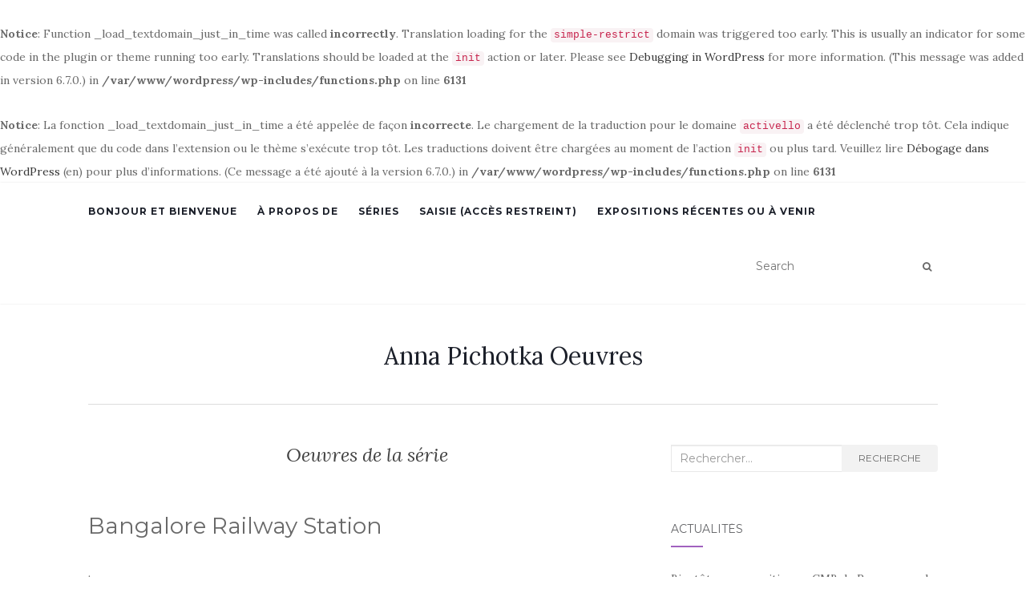

--- FILE ---
content_type: text/html; charset=UTF-8
request_url: http://anna-pichotka.com/series/oeuvres-de-la-serie/?var1=BAN
body_size: 8574
content:
<br />
<b>Notice</b>:  Function _load_textdomain_just_in_time was called <strong>incorrectly</strong>. Translation loading for the <code>simple-restrict</code> domain was triggered too early. This is usually an indicator for some code in the plugin or theme running too early. Translations should be loaded at the <code>init</code> action or later. Please see <a href="https://developer.wordpress.org/advanced-administration/debug/debug-wordpress/">Debugging in WordPress</a> for more information. (This message was added in version 6.7.0.) in <b>/var/www/wordpress/wp-includes/functions.php</b> on line <b>6131</b><br />
<br />
<b>Notice</b>:  La fonction _load_textdomain_just_in_time a été appelée de façon <strong>incorrecte</strong>. Le chargement de la traduction pour le domaine <code>activello</code> a été déclenché trop tôt. Cela indique généralement que du code dans l’extension ou le thème s’exécute trop tôt. Les traductions doivent être chargées au moment de l’action <code>init</code> ou plus tard. Veuillez lire <a href="https://developer.wordpress.org/advanced-administration/debug/debug-wordpress/">Débogage dans WordPress</a> (en) pour plus d’informations. (Ce message a été ajouté à la version 6.7.0.) in <b>/var/www/wordpress/wp-includes/functions.php</b> on line <b>6131</b><br />
<!doctype html>
	<!--[if !IE]>
	<html class="no-js non-ie" lang="fr-FR"> <![endif]-->
	<!--[if IE 7 ]>
	<html class="no-js ie7" lang="fr-FR"> <![endif]-->
	<!--[if IE 8 ]>
	<html class="no-js ie8" lang="fr-FR"> <![endif]-->
	<!--[if IE 9 ]>
	<html class="no-js ie9" lang="fr-FR"> <![endif]-->
	<!--[if gt IE 9]><!-->
<html class="no-js" lang="fr-FR"> <!--<![endif]-->
<head>
<meta charset="UTF-8">
<meta name="viewport" content="width=device-width, initial-scale=1">
<link rel="profile" href="http://gmpg.org/xfn/11">
<link rel="pingback" href="http://anna-pichotka.com/xmlrpc.php">

<title>Oeuvres de la série &#8211; Anna Pichotka Oeuvres</title>
<meta name='robots' content='max-image-preview:large' />
<link rel='dns-prefetch' href='//fonts.googleapis.com' />
<link rel="alternate" type="application/rss+xml" title="Anna Pichotka Oeuvres &raquo; Flux" href="http://anna-pichotka.com/feed/" />
<link rel="alternate" type="application/rss+xml" title="Anna Pichotka Oeuvres &raquo; Flux des commentaires" href="http://anna-pichotka.com/comments/feed/" />
<link rel="alternate" title="oEmbed (JSON)" type="application/json+oembed" href="http://anna-pichotka.com/wp-json/oembed/1.0/embed?url=http%3A%2F%2Fanna-pichotka.com%2Fseries%2Foeuvres-de-la-serie%2F" />
<link rel="alternate" title="oEmbed (XML)" type="text/xml+oembed" href="http://anna-pichotka.com/wp-json/oembed/1.0/embed?url=http%3A%2F%2Fanna-pichotka.com%2Fseries%2Foeuvres-de-la-serie%2F&#038;format=xml" />
<style id='wp-img-auto-sizes-contain-inline-css' type='text/css'>
img:is([sizes=auto i],[sizes^="auto," i]){contain-intrinsic-size:3000px 1500px}
/*# sourceURL=wp-img-auto-sizes-contain-inline-css */
</style>
<style id='wp-emoji-styles-inline-css' type='text/css'>

	img.wp-smiley, img.emoji {
		display: inline !important;
		border: none !important;
		box-shadow: none !important;
		height: 1em !important;
		width: 1em !important;
		margin: 0 0.07em !important;
		vertical-align: -0.1em !important;
		background: none !important;
		padding: 0 !important;
	}
/*# sourceURL=wp-emoji-styles-inline-css */
</style>
<style id='wp-block-library-inline-css' type='text/css'>
:root{--wp-block-synced-color:#7a00df;--wp-block-synced-color--rgb:122,0,223;--wp-bound-block-color:var(--wp-block-synced-color);--wp-editor-canvas-background:#ddd;--wp-admin-theme-color:#007cba;--wp-admin-theme-color--rgb:0,124,186;--wp-admin-theme-color-darker-10:#006ba1;--wp-admin-theme-color-darker-10--rgb:0,107,160.5;--wp-admin-theme-color-darker-20:#005a87;--wp-admin-theme-color-darker-20--rgb:0,90,135;--wp-admin-border-width-focus:2px}@media (min-resolution:192dpi){:root{--wp-admin-border-width-focus:1.5px}}.wp-element-button{cursor:pointer}:root .has-very-light-gray-background-color{background-color:#eee}:root .has-very-dark-gray-background-color{background-color:#313131}:root .has-very-light-gray-color{color:#eee}:root .has-very-dark-gray-color{color:#313131}:root .has-vivid-green-cyan-to-vivid-cyan-blue-gradient-background{background:linear-gradient(135deg,#00d084,#0693e3)}:root .has-purple-crush-gradient-background{background:linear-gradient(135deg,#34e2e4,#4721fb 50%,#ab1dfe)}:root .has-hazy-dawn-gradient-background{background:linear-gradient(135deg,#faaca8,#dad0ec)}:root .has-subdued-olive-gradient-background{background:linear-gradient(135deg,#fafae1,#67a671)}:root .has-atomic-cream-gradient-background{background:linear-gradient(135deg,#fdd79a,#004a59)}:root .has-nightshade-gradient-background{background:linear-gradient(135deg,#330968,#31cdcf)}:root .has-midnight-gradient-background{background:linear-gradient(135deg,#020381,#2874fc)}:root{--wp--preset--font-size--normal:16px;--wp--preset--font-size--huge:42px}.has-regular-font-size{font-size:1em}.has-larger-font-size{font-size:2.625em}.has-normal-font-size{font-size:var(--wp--preset--font-size--normal)}.has-huge-font-size{font-size:var(--wp--preset--font-size--huge)}.has-text-align-center{text-align:center}.has-text-align-left{text-align:left}.has-text-align-right{text-align:right}.has-fit-text{white-space:nowrap!important}#end-resizable-editor-section{display:none}.aligncenter{clear:both}.items-justified-left{justify-content:flex-start}.items-justified-center{justify-content:center}.items-justified-right{justify-content:flex-end}.items-justified-space-between{justify-content:space-between}.screen-reader-text{border:0;clip-path:inset(50%);height:1px;margin:-1px;overflow:hidden;padding:0;position:absolute;width:1px;word-wrap:normal!important}.screen-reader-text:focus{background-color:#ddd;clip-path:none;color:#444;display:block;font-size:1em;height:auto;left:5px;line-height:normal;padding:15px 23px 14px;text-decoration:none;top:5px;width:auto;z-index:100000}html :where(.has-border-color){border-style:solid}html :where([style*=border-top-color]){border-top-style:solid}html :where([style*=border-right-color]){border-right-style:solid}html :where([style*=border-bottom-color]){border-bottom-style:solid}html :where([style*=border-left-color]){border-left-style:solid}html :where([style*=border-width]){border-style:solid}html :where([style*=border-top-width]){border-top-style:solid}html :where([style*=border-right-width]){border-right-style:solid}html :where([style*=border-bottom-width]){border-bottom-style:solid}html :where([style*=border-left-width]){border-left-style:solid}html :where(img[class*=wp-image-]){height:auto;max-width:100%}:where(figure){margin:0 0 1em}html :where(.is-position-sticky){--wp-admin--admin-bar--position-offset:var(--wp-admin--admin-bar--height,0px)}@media screen and (max-width:600px){html :where(.is-position-sticky){--wp-admin--admin-bar--position-offset:0px}}

/*# sourceURL=wp-block-library-inline-css */
</style><style id='global-styles-inline-css' type='text/css'>
:root{--wp--preset--aspect-ratio--square: 1;--wp--preset--aspect-ratio--4-3: 4/3;--wp--preset--aspect-ratio--3-4: 3/4;--wp--preset--aspect-ratio--3-2: 3/2;--wp--preset--aspect-ratio--2-3: 2/3;--wp--preset--aspect-ratio--16-9: 16/9;--wp--preset--aspect-ratio--9-16: 9/16;--wp--preset--color--black: #000000;--wp--preset--color--cyan-bluish-gray: #abb8c3;--wp--preset--color--white: #ffffff;--wp--preset--color--pale-pink: #f78da7;--wp--preset--color--vivid-red: #cf2e2e;--wp--preset--color--luminous-vivid-orange: #ff6900;--wp--preset--color--luminous-vivid-amber: #fcb900;--wp--preset--color--light-green-cyan: #7bdcb5;--wp--preset--color--vivid-green-cyan: #00d084;--wp--preset--color--pale-cyan-blue: #8ed1fc;--wp--preset--color--vivid-cyan-blue: #0693e3;--wp--preset--color--vivid-purple: #9b51e0;--wp--preset--gradient--vivid-cyan-blue-to-vivid-purple: linear-gradient(135deg,rgb(6,147,227) 0%,rgb(155,81,224) 100%);--wp--preset--gradient--light-green-cyan-to-vivid-green-cyan: linear-gradient(135deg,rgb(122,220,180) 0%,rgb(0,208,130) 100%);--wp--preset--gradient--luminous-vivid-amber-to-luminous-vivid-orange: linear-gradient(135deg,rgb(252,185,0) 0%,rgb(255,105,0) 100%);--wp--preset--gradient--luminous-vivid-orange-to-vivid-red: linear-gradient(135deg,rgb(255,105,0) 0%,rgb(207,46,46) 100%);--wp--preset--gradient--very-light-gray-to-cyan-bluish-gray: linear-gradient(135deg,rgb(238,238,238) 0%,rgb(169,184,195) 100%);--wp--preset--gradient--cool-to-warm-spectrum: linear-gradient(135deg,rgb(74,234,220) 0%,rgb(151,120,209) 20%,rgb(207,42,186) 40%,rgb(238,44,130) 60%,rgb(251,105,98) 80%,rgb(254,248,76) 100%);--wp--preset--gradient--blush-light-purple: linear-gradient(135deg,rgb(255,206,236) 0%,rgb(152,150,240) 100%);--wp--preset--gradient--blush-bordeaux: linear-gradient(135deg,rgb(254,205,165) 0%,rgb(254,45,45) 50%,rgb(107,0,62) 100%);--wp--preset--gradient--luminous-dusk: linear-gradient(135deg,rgb(255,203,112) 0%,rgb(199,81,192) 50%,rgb(65,88,208) 100%);--wp--preset--gradient--pale-ocean: linear-gradient(135deg,rgb(255,245,203) 0%,rgb(182,227,212) 50%,rgb(51,167,181) 100%);--wp--preset--gradient--electric-grass: linear-gradient(135deg,rgb(202,248,128) 0%,rgb(113,206,126) 100%);--wp--preset--gradient--midnight: linear-gradient(135deg,rgb(2,3,129) 0%,rgb(40,116,252) 100%);--wp--preset--font-size--small: 13px;--wp--preset--font-size--medium: 20px;--wp--preset--font-size--large: 36px;--wp--preset--font-size--x-large: 42px;--wp--preset--spacing--20: 0.44rem;--wp--preset--spacing--30: 0.67rem;--wp--preset--spacing--40: 1rem;--wp--preset--spacing--50: 1.5rem;--wp--preset--spacing--60: 2.25rem;--wp--preset--spacing--70: 3.38rem;--wp--preset--spacing--80: 5.06rem;--wp--preset--shadow--natural: 6px 6px 9px rgba(0, 0, 0, 0.2);--wp--preset--shadow--deep: 12px 12px 50px rgba(0, 0, 0, 0.4);--wp--preset--shadow--sharp: 6px 6px 0px rgba(0, 0, 0, 0.2);--wp--preset--shadow--outlined: 6px 6px 0px -3px rgb(255, 255, 255), 6px 6px rgb(0, 0, 0);--wp--preset--shadow--crisp: 6px 6px 0px rgb(0, 0, 0);}:where(.is-layout-flex){gap: 0.5em;}:where(.is-layout-grid){gap: 0.5em;}body .is-layout-flex{display: flex;}.is-layout-flex{flex-wrap: wrap;align-items: center;}.is-layout-flex > :is(*, div){margin: 0;}body .is-layout-grid{display: grid;}.is-layout-grid > :is(*, div){margin: 0;}:where(.wp-block-columns.is-layout-flex){gap: 2em;}:where(.wp-block-columns.is-layout-grid){gap: 2em;}:where(.wp-block-post-template.is-layout-flex){gap: 1.25em;}:where(.wp-block-post-template.is-layout-grid){gap: 1.25em;}.has-black-color{color: var(--wp--preset--color--black) !important;}.has-cyan-bluish-gray-color{color: var(--wp--preset--color--cyan-bluish-gray) !important;}.has-white-color{color: var(--wp--preset--color--white) !important;}.has-pale-pink-color{color: var(--wp--preset--color--pale-pink) !important;}.has-vivid-red-color{color: var(--wp--preset--color--vivid-red) !important;}.has-luminous-vivid-orange-color{color: var(--wp--preset--color--luminous-vivid-orange) !important;}.has-luminous-vivid-amber-color{color: var(--wp--preset--color--luminous-vivid-amber) !important;}.has-light-green-cyan-color{color: var(--wp--preset--color--light-green-cyan) !important;}.has-vivid-green-cyan-color{color: var(--wp--preset--color--vivid-green-cyan) !important;}.has-pale-cyan-blue-color{color: var(--wp--preset--color--pale-cyan-blue) !important;}.has-vivid-cyan-blue-color{color: var(--wp--preset--color--vivid-cyan-blue) !important;}.has-vivid-purple-color{color: var(--wp--preset--color--vivid-purple) !important;}.has-black-background-color{background-color: var(--wp--preset--color--black) !important;}.has-cyan-bluish-gray-background-color{background-color: var(--wp--preset--color--cyan-bluish-gray) !important;}.has-white-background-color{background-color: var(--wp--preset--color--white) !important;}.has-pale-pink-background-color{background-color: var(--wp--preset--color--pale-pink) !important;}.has-vivid-red-background-color{background-color: var(--wp--preset--color--vivid-red) !important;}.has-luminous-vivid-orange-background-color{background-color: var(--wp--preset--color--luminous-vivid-orange) !important;}.has-luminous-vivid-amber-background-color{background-color: var(--wp--preset--color--luminous-vivid-amber) !important;}.has-light-green-cyan-background-color{background-color: var(--wp--preset--color--light-green-cyan) !important;}.has-vivid-green-cyan-background-color{background-color: var(--wp--preset--color--vivid-green-cyan) !important;}.has-pale-cyan-blue-background-color{background-color: var(--wp--preset--color--pale-cyan-blue) !important;}.has-vivid-cyan-blue-background-color{background-color: var(--wp--preset--color--vivid-cyan-blue) !important;}.has-vivid-purple-background-color{background-color: var(--wp--preset--color--vivid-purple) !important;}.has-black-border-color{border-color: var(--wp--preset--color--black) !important;}.has-cyan-bluish-gray-border-color{border-color: var(--wp--preset--color--cyan-bluish-gray) !important;}.has-white-border-color{border-color: var(--wp--preset--color--white) !important;}.has-pale-pink-border-color{border-color: var(--wp--preset--color--pale-pink) !important;}.has-vivid-red-border-color{border-color: var(--wp--preset--color--vivid-red) !important;}.has-luminous-vivid-orange-border-color{border-color: var(--wp--preset--color--luminous-vivid-orange) !important;}.has-luminous-vivid-amber-border-color{border-color: var(--wp--preset--color--luminous-vivid-amber) !important;}.has-light-green-cyan-border-color{border-color: var(--wp--preset--color--light-green-cyan) !important;}.has-vivid-green-cyan-border-color{border-color: var(--wp--preset--color--vivid-green-cyan) !important;}.has-pale-cyan-blue-border-color{border-color: var(--wp--preset--color--pale-cyan-blue) !important;}.has-vivid-cyan-blue-border-color{border-color: var(--wp--preset--color--vivid-cyan-blue) !important;}.has-vivid-purple-border-color{border-color: var(--wp--preset--color--vivid-purple) !important;}.has-vivid-cyan-blue-to-vivid-purple-gradient-background{background: var(--wp--preset--gradient--vivid-cyan-blue-to-vivid-purple) !important;}.has-light-green-cyan-to-vivid-green-cyan-gradient-background{background: var(--wp--preset--gradient--light-green-cyan-to-vivid-green-cyan) !important;}.has-luminous-vivid-amber-to-luminous-vivid-orange-gradient-background{background: var(--wp--preset--gradient--luminous-vivid-amber-to-luminous-vivid-orange) !important;}.has-luminous-vivid-orange-to-vivid-red-gradient-background{background: var(--wp--preset--gradient--luminous-vivid-orange-to-vivid-red) !important;}.has-very-light-gray-to-cyan-bluish-gray-gradient-background{background: var(--wp--preset--gradient--very-light-gray-to-cyan-bluish-gray) !important;}.has-cool-to-warm-spectrum-gradient-background{background: var(--wp--preset--gradient--cool-to-warm-spectrum) !important;}.has-blush-light-purple-gradient-background{background: var(--wp--preset--gradient--blush-light-purple) !important;}.has-blush-bordeaux-gradient-background{background: var(--wp--preset--gradient--blush-bordeaux) !important;}.has-luminous-dusk-gradient-background{background: var(--wp--preset--gradient--luminous-dusk) !important;}.has-pale-ocean-gradient-background{background: var(--wp--preset--gradient--pale-ocean) !important;}.has-electric-grass-gradient-background{background: var(--wp--preset--gradient--electric-grass) !important;}.has-midnight-gradient-background{background: var(--wp--preset--gradient--midnight) !important;}.has-small-font-size{font-size: var(--wp--preset--font-size--small) !important;}.has-medium-font-size{font-size: var(--wp--preset--font-size--medium) !important;}.has-large-font-size{font-size: var(--wp--preset--font-size--large) !important;}.has-x-large-font-size{font-size: var(--wp--preset--font-size--x-large) !important;}
/*# sourceURL=global-styles-inline-css */
</style>

<style id='classic-theme-styles-inline-css' type='text/css'>
/*! This file is auto-generated */
.wp-block-button__link{color:#fff;background-color:#32373c;border-radius:9999px;box-shadow:none;text-decoration:none;padding:calc(.667em + 2px) calc(1.333em + 2px);font-size:1.125em}.wp-block-file__button{background:#32373c;color:#fff;text-decoration:none}
/*# sourceURL=/wp-includes/css/classic-themes.min.css */
</style>
<link rel='stylesheet' id='simple-restrict-css' href='http://anna-pichotka.com/wp-content/plugins/simple-restrict/public/css/simple-restrict-public.css?ver=1.0.0' type='text/css' media='all' />
<link rel='stylesheet' id='activello-bootstrap-css' href='http://anna-pichotka.com/wp-content/themes/activello/assets/css/bootstrap.min.css?ver=6.9' type='text/css' media='all' />
<link rel='stylesheet' id='activello-icons-css' href='http://anna-pichotka.com/wp-content/themes/activello/assets/css/font-awesome.min.css?ver=6.9' type='text/css' media='all' />
<link rel='stylesheet' id='activello-fonts-css' href='//fonts.googleapis.com/css?family=Lora%3A400%2C400italic%2C700%2C700italic%7CMontserrat%3A400%2C700%7CMaven+Pro%3A400%2C700&#038;ver=6.9' type='text/css' media='all' />
<link rel='stylesheet' id='activello-style-css' href='http://anna-pichotka.com/wp-content/themes/activello/style.css?ver=6.9' type='text/css' media='all' />
<script type="text/javascript" src="http://anna-pichotka.com/wp-includes/js/jquery/jquery.min.js?ver=3.7.1" id="jquery-core-js"></script>
<script type="text/javascript" src="http://anna-pichotka.com/wp-includes/js/jquery/jquery-migrate.min.js?ver=3.4.1" id="jquery-migrate-js"></script>
<script type="text/javascript" src="http://anna-pichotka.com/wp-content/plugins/simple-restrict/public/js/simple-restrict-public.js?ver=1.0.0" id="simple-restrict-js"></script>
<script type="text/javascript" src="http://anna-pichotka.com/wp-content/themes/activello/assets/js/vendor/modernizr.min.js?ver=6.9" id="activello-modernizr-js"></script>
<script type="text/javascript" src="http://anna-pichotka.com/wp-content/themes/activello/assets/js/vendor/bootstrap.min.js?ver=6.9" id="activello-bootstrapjs-js"></script>
<script type="text/javascript" src="http://anna-pichotka.com/wp-content/themes/activello/assets/js/functions.min.js?ver=6.9" id="activello-functions-js"></script>
<link rel="https://api.w.org/" href="http://anna-pichotka.com/wp-json/" /><link rel="alternate" title="JSON" type="application/json" href="http://anna-pichotka.com/wp-json/wp/v2/pages/73" /><link rel="EditURI" type="application/rsd+xml" title="RSD" href="http://anna-pichotka.com/xmlrpc.php?rsd" />
<meta name="generator" content="WordPress 6.9" />
<link rel="canonical" href="http://anna-pichotka.com/series/oeuvres-de-la-serie/" />
<link rel='shortlink' href='http://anna-pichotka.com/?p=73' />
<style type="text/css"></style>	<style type="text/css">
		#social li{
			display: inline-block;
		}
		#social li,
		#social ul {
			border: 0!important;
			list-style: none;
			padding-left: 0;
			text-align: center;
		}
		#social li a[href*="twitter.com"] .fa:before,
		.fa-twitter:before {
			content: "\f099"
		}
		#social li a[href*="facebook.com"] .fa:before,
		.fa-facebook-f:before,
		.fa-facebook:before {
			content: "\f09a"
		}
		#social li a[href*="github.com"] .fa:before,
		.fa-github:before {
			content: "\f09b"
		}
		#social li a[href*="/feed"] .fa:before,
		.fa-rss:before {
			content: "\f09e"
		}
		#social li a[href*="pinterest.com"] .fa:before,
		.fa-pinterest:before {
			content: "\f0d2"
		}
		#social li a[href*="plus.google.com"] .fa:before,
		.fa-google-plus:before {
			content: "\f0d5"
		}
		#social li a[href*="linkedin.com"] .fa:before,
		.fa-linkedin:before {
			content: "\f0e1"
		}
		#social li a[href*="youtube.com"] .fa:before,
		.fa-youtube:before {
			content: "\f167"
		}
		#social li a[href*="instagram.com"] .fa:before,
		.fa-instagram:before {
			content: "\f16d"
		}
		#social li a[href*="flickr.com"] .fa:before,
		.fa-flickr:before {
			content: "\f16e"
		}
		#social li a[href*="tumblr.com"] .fa:before,
		.fa-tumblr:before {
			content: "\f173"
		}
		#social li a[href*="dribbble.com"] .fa:before,
		.fa-dribbble:before {
			content: "\f17d"
		}
		#social li a[href*="skype.com"] .fa:before,
		.fa-skype:before {
			content: "\f17e"
		}
		#social li a[href*="foursquare.com"] .fa:before,
		.fa-foursquare:before {
			content: "\f180"
		}
		#social li a[href*="vimeo.com"] .fa:before,
		.fa-vimeo-square:before {
			content: "\f194"
		}
		#social li a[href*="weheartit.com"] .fa:before,
		.fa-heart:before {
			content: "\f004"
		}
		#social li a[href*="spotify.com"] .fa:before,
		.fa-spotify:before {
			content: "\f1bc"
		}
		#social li a[href*="soundcloud.com"] .fa:before,
		.fa-soundcloud:before {
			content: "\f1be"
		}
	</style>
</head>

<body class="wp-singular page-template-default page page-id-73 page-parent page-child parent-pageid-67 wp-theme-activello has-sidebar-right">
<div id="page" class="hfeed site">

	<header id="masthead" class="site-header" role="banner">
		<nav class="navbar navbar-default" role="navigation">
			<div class="container">
				<div class="row">
					<div class="site-navigation-inner col-sm-12">
						<div class="navbar-header">
							<button type="button" class="btn navbar-toggle" data-toggle="collapse" data-target=".navbar-ex1-collapse">
								<span class="sr-only">Afficher/masquer la navigation</span>
								<span class="icon-bar"></span>
								<span class="icon-bar"></span>
								<span class="icon-bar"></span>
							</button>
						</div>
						<div class="collapse navbar-collapse navbar-ex1-collapse"><ul id="menu-principal" class="nav navbar-nav"><li id="menu-item-95" class="menu-item menu-item-type-post_type menu-item-object-page menu-item-home menu-item-95"><a title="Bonjour et bienvenue" href="http://anna-pichotka.com/">Bonjour et bienvenue</a></li>
<li id="menu-item-97" class="menu-item menu-item-type-post_type menu-item-object-page menu-item-97"><a title="À propos de" href="http://anna-pichotka.com/a-propos-de/">À propos de</a></li>
<li id="menu-item-96" class="menu-item menu-item-type-post_type menu-item-object-page current-page-ancestor menu-item-96"><a title="Séries" href="http://anna-pichotka.com/series/">Séries</a></li>
<li id="menu-item-98" class="menu-item menu-item-type-post_type menu-item-object-page menu-item-98"><a title="Saisie (accès restreint)" href="http://anna-pichotka.com/saisie/">Saisie (accès restreint)</a></li>
<li id="menu-item-117" class="menu-item menu-item-type-post_type menu-item-object-post menu-item-117"><a title="Expositions récentes ou à venir" href="http://anna-pichotka.com/2022/05/27/expositions-recentes-ou-a-venir/">Expositions récentes ou à venir</a></li>
</ul></div>
						<div class="nav-search"><form action="http://anna-pichotka.com/" method="get"><input type="text" name="s" value="" placeholder="Search"><button type="submit" class="header-search-icon" name="submit" id="searchsubmit" value="Recherche"><i class="fa fa-search"></i></button></form>							
						</div>
					</div>
				</div>
			</div>
		</nav><!-- .site-navigation -->

		
		<div class="container">
			<div id="logo">
				<span class="site-name">
																			<a class="navbar-brand" href="http://anna-pichotka.com/" title="Anna Pichotka Oeuvres" rel="home">Anna Pichotka Oeuvres</a>
									
									</span><!-- end of .site-name -->

							</div><!-- end of #logo -->

						<div id="line"></div>
					</div>

	</header><!-- #masthead -->


	<div id="content" class="site-content">

		<div class="top-section">
					</div>

		<div class="container main-content-area">

									
			<div class="row">
				<div class="main-content-inner col-sm-12 col-md-8 ">

	<div id="primary" class="content-area">

		<main id="main" class="site-main" role="main">

			
				

<div class="post-inner-content">
<article id="post-73" class="post-73 page type-page status-publish hentry">
	<header class="entry-header page-header">
		<h1 class="entry-title">Oeuvres de la série</h1>
	</header><!-- .entry-header -->

	<div class="entry-content">
		<h1>Bangalore Railway Station</h1><p><i> <p>.</p></i></p><h2>nombre d'oeuvres : 10</h2><br><a href ="http://anna-pichotka.com/detail-de-loeuvre-choisie/?var1=http://anna-pichotka.com/oeuvres/large/BAN/BAN-2005-001.png&var2=Sans Titre (2005) : Lithographie sur Papier   70 x 50 cm."><img src="http://anna-pichotka.com/oeuvres/small/BAN/BAN-2005-001.png" alt="Sans Titre (2005) : Lithographie sur Papier   70 x 50 cm." title="Sans Titre (2005) : Lithographie sur Papier   70 x 50 cm." hspace="10"></a><a href ="http://anna-pichotka.com/detail-de-loeuvre-choisie/?var1=http://anna-pichotka.com/oeuvres/large/BAN/BAN-2005-002.png&var2=Sans Titre (2005) : Lithographie colorÃ©e sur Papier   65 x 50 cm."><img src="http://anna-pichotka.com/oeuvres/small/BAN/BAN-2005-002.png" alt="Sans Titre (2005) : Lithographie colorÃ©e sur Papier   65 x 50 cm." title="Sans Titre (2005) : Lithographie colorÃ©e sur Papier   65 x 50 cm." hspace="10"></a><a href ="http://anna-pichotka.com/detail-de-loeuvre-choisie/?var1=http://anna-pichotka.com/oeuvres/large/BAN/BAN-2005-003.png&var2=Sans Titre (2005) : Lithographie colorÃ©e sur Papier   65 x 50 cm."><img src="http://anna-pichotka.com/oeuvres/small/BAN/BAN-2005-003.png" alt="Sans Titre (2005) : Lithographie colorÃ©e sur Papier   65 x 50 cm." title="Sans Titre (2005) : Lithographie colorÃ©e sur Papier   65 x 50 cm." hspace="10"></a><a href ="http://anna-pichotka.com/detail-de-loeuvre-choisie/?var1=http://anna-pichotka.com/oeuvres/large/BAN/BAN-2005-004.png&var2=Sans Titre (2005) : Lithographie colorÃ©e sur Papier   65 x 50 cm."><img src="http://anna-pichotka.com/oeuvres/small/BAN/BAN-2005-004.png" alt="Sans Titre (2005) : Lithographie colorÃ©e sur Papier   65 x 50 cm." title="Sans Titre (2005) : Lithographie colorÃ©e sur Papier   65 x 50 cm." hspace="10"></a><a href ="http://anna-pichotka.com/detail-de-loeuvre-choisie/?var1=http://anna-pichotka.com/oeuvres/large/BAN/BAN-2005-005.png&var2=Sans Titre (2005) : Gravure sur bois sur Papier   42 x 20 cm."><img src="http://anna-pichotka.com/oeuvres/small/BAN/BAN-2005-005.png" alt="Sans Titre (2005) : Gravure sur bois sur Papier   42 x 20 cm." title="Sans Titre (2005) : Gravure sur bois sur Papier   42 x 20 cm." hspace="10"></a><a href ="http://anna-pichotka.com/detail-de-loeuvre-choisie/?var1=http://anna-pichotka.com/oeuvres/large/BAN/BAN-2005-006.png&var2=Sans Titre (2005) : Gravure sur bois sur Papier   42 x 20 cm."><img src="http://anna-pichotka.com/oeuvres/small/BAN/BAN-2005-006.png" alt="Sans Titre (2005) : Gravure sur bois sur Papier   42 x 20 cm." title="Sans Titre (2005) : Gravure sur bois sur Papier   42 x 20 cm." hspace="10"></a><a href ="http://anna-pichotka.com/detail-de-loeuvre-choisie/?var1=http://anna-pichotka.com/oeuvres/large/BAN/BAN-2005-007.png&var2=Sans Titre (2005) : technique mixte sur Papier   59 x 42 cm."><img src="http://anna-pichotka.com/oeuvres/small/BAN/BAN-2005-007.png" alt="Sans Titre (2005) : technique mixte sur Papier   59 x 42 cm." title="Sans Titre (2005) : technique mixte sur Papier   59 x 42 cm." hspace="10"></a><a href ="http://anna-pichotka.com/detail-de-loeuvre-choisie/?var1=http://anna-pichotka.com/oeuvres/large/BAN/BAN-2005-008.png&var2=Sans Titre (2005) : technique mixte sur Papier   59 x 42 cm."><img src="http://anna-pichotka.com/oeuvres/small/BAN/BAN-2005-008.png" alt="Sans Titre (2005) : technique mixte sur Papier   59 x 42 cm." title="Sans Titre (2005) : technique mixte sur Papier   59 x 42 cm." hspace="10"></a><a href ="http://anna-pichotka.com/detail-de-loeuvre-choisie/?var1=http://anna-pichotka.com/oeuvres/large/BAN/BAN-2005-009.png&var2=Sans Titre (2005) : technique mixte sur Papier   59 x 42 cm."><img src="http://anna-pichotka.com/oeuvres/small/BAN/BAN-2005-009.png" alt="Sans Titre (2005) : technique mixte sur Papier   59 x 42 cm." title="Sans Titre (2005) : technique mixte sur Papier   59 x 42 cm." hspace="10"></a><a href ="http://anna-pichotka.com/detail-de-loeuvre-choisie/?var1=http://anna-pichotka.com/oeuvres/large/BAN/BAN-2005-010.png&var2=Sans Titre (2005) : technique mixte sur Papier   59 x 42 cm."><img src="http://anna-pichotka.com/oeuvres/small/BAN/BAN-2005-010.png" alt="Sans Titre (2005) : technique mixte sur Papier   59 x 42 cm." title="Sans Titre (2005) : technique mixte sur Papier   59 x 42 cm." hspace="10"></a>
			</div><!-- .entry-content -->
	</article><!-- #post-## -->
</div>

				
			
		</main><!-- #main -->
	</div><!-- #primary -->

</div>

		            
		<div id="secondary" class="widget-area col-sm-12 col-md-4" role="complementary">
			<div class="inner">
								<aside id="search-2" class="widget widget_search">
<form role="search" method="get" class="form-search" action="http://anna-pichotka.com/">
  <div class="input-group">
	  <label class="screen-reader-text" for="s">Recherche :</label>
	<input type="text" class="form-control search-query" placeholder="Rechercher&hellip;" value="" name="s" title="Recherche :" />
	<span class="input-group-btn">
	  <button type="submit" class="btn btn-default" name="submit" id="searchsubmit" value="Rerchercher">Recherche</button>
	</span>
  </div>
</form>
</aside><aside id="text-3" class="widget widget_text"><h3 class="widget-title">Actualités</h3>			<div class="textwidget"><p>Bientôt une exposition au CMB de Rennes avec la sculptrice Laetitia-May Le Guélaff et une exposition à Mahlberg (Allemagne). Voir <a href="http://anna-pichotka.com/2022/05/27/expositions-recentes-ou-a-venir/"><em>Expositions</em></a> .</p>
</div>
		</aside><aside id="text-5" class="widget widget_text"><h3 class="widget-title">Contact</h3>			<div class="textwidget"><p><strong>Adresse</strong><br />
1, Nourais, 39390 Grand Fougeray</p>
</div>
		</aside>			</div>
		</div><!-- #secondary -->
					</div><!-- close .*-inner (main-content or sidebar, depending if sidebar is used) -->
			</div><!-- close .row -->
		</div><!-- close .container -->
	</div><!-- close .site-content -->

	<div id="footer-area">
		<footer id="colophon" class="site-footer" role="contentinfo">
			<div class="site-info container">
				<div class="row">
										<div class="copyright col-md-12">
						Activello						Thème par <a href="http://colorlib.com/" target="_blank">Colorlib</a>. Propulsé par <a href="http://wordpress.org/" target="_blank">WordPress</a>					</div>
				</div>
			</div><!-- .site-info -->
			<button class="scroll-to-top"><i class="fa fa-angle-up"></i></button><!-- .scroll-to-top -->
		</footer><!-- #colophon -->
	</div>
</div><!-- #page -->

		<script type="text/javascript">
			jQuery( document ).ready( function( $ ){
				if ( $( window ).width() >= 767 ){
					$( '.navbar-nav > li.menu-item > a' ).click( function(){
						if( $( this ).attr('target') !== '_blank' ){
							window.location = $( this ).attr( 'href' );
						}else{
							var win = window.open($( this ).attr( 'href' ), '_blank');
							win.focus();
						}
					});
				}
			});
		</script>
	<script type="speculationrules">
{"prefetch":[{"source":"document","where":{"and":[{"href_matches":"/*"},{"not":{"href_matches":["/wp-*.php","/wp-admin/*","/wp-content/uploads/*","/wp-content/*","/wp-content/plugins/*","/wp-content/themes/activello/*","/*\\?(.+)"]}},{"not":{"selector_matches":"a[rel~=\"nofollow\"]"}},{"not":{"selector_matches":".no-prefetch, .no-prefetch a"}}]},"eagerness":"conservative"}]}
</script>
<script type="text/javascript" src="http://anna-pichotka.com/wp-content/themes/activello/assets/js/skip-link-focus-fix.js?ver=20140222" id="activello-skip-link-focus-fix-js"></script>
<script id="wp-emoji-settings" type="application/json">
{"baseUrl":"https://s.w.org/images/core/emoji/17.0.2/72x72/","ext":".png","svgUrl":"https://s.w.org/images/core/emoji/17.0.2/svg/","svgExt":".svg","source":{"concatemoji":"http://anna-pichotka.com/wp-includes/js/wp-emoji-release.min.js?ver=6.9"}}
</script>
<script type="module">
/* <![CDATA[ */
/*! This file is auto-generated */
const a=JSON.parse(document.getElementById("wp-emoji-settings").textContent),o=(window._wpemojiSettings=a,"wpEmojiSettingsSupports"),s=["flag","emoji"];function i(e){try{var t={supportTests:e,timestamp:(new Date).valueOf()};sessionStorage.setItem(o,JSON.stringify(t))}catch(e){}}function c(e,t,n){e.clearRect(0,0,e.canvas.width,e.canvas.height),e.fillText(t,0,0);t=new Uint32Array(e.getImageData(0,0,e.canvas.width,e.canvas.height).data);e.clearRect(0,0,e.canvas.width,e.canvas.height),e.fillText(n,0,0);const a=new Uint32Array(e.getImageData(0,0,e.canvas.width,e.canvas.height).data);return t.every((e,t)=>e===a[t])}function p(e,t){e.clearRect(0,0,e.canvas.width,e.canvas.height),e.fillText(t,0,0);var n=e.getImageData(16,16,1,1);for(let e=0;e<n.data.length;e++)if(0!==n.data[e])return!1;return!0}function u(e,t,n,a){switch(t){case"flag":return n(e,"\ud83c\udff3\ufe0f\u200d\u26a7\ufe0f","\ud83c\udff3\ufe0f\u200b\u26a7\ufe0f")?!1:!n(e,"\ud83c\udde8\ud83c\uddf6","\ud83c\udde8\u200b\ud83c\uddf6")&&!n(e,"\ud83c\udff4\udb40\udc67\udb40\udc62\udb40\udc65\udb40\udc6e\udb40\udc67\udb40\udc7f","\ud83c\udff4\u200b\udb40\udc67\u200b\udb40\udc62\u200b\udb40\udc65\u200b\udb40\udc6e\u200b\udb40\udc67\u200b\udb40\udc7f");case"emoji":return!a(e,"\ud83e\u1fac8")}return!1}function f(e,t,n,a){let r;const o=(r="undefined"!=typeof WorkerGlobalScope&&self instanceof WorkerGlobalScope?new OffscreenCanvas(300,150):document.createElement("canvas")).getContext("2d",{willReadFrequently:!0}),s=(o.textBaseline="top",o.font="600 32px Arial",{});return e.forEach(e=>{s[e]=t(o,e,n,a)}),s}function r(e){var t=document.createElement("script");t.src=e,t.defer=!0,document.head.appendChild(t)}a.supports={everything:!0,everythingExceptFlag:!0},new Promise(t=>{let n=function(){try{var e=JSON.parse(sessionStorage.getItem(o));if("object"==typeof e&&"number"==typeof e.timestamp&&(new Date).valueOf()<e.timestamp+604800&&"object"==typeof e.supportTests)return e.supportTests}catch(e){}return null}();if(!n){if("undefined"!=typeof Worker&&"undefined"!=typeof OffscreenCanvas&&"undefined"!=typeof URL&&URL.createObjectURL&&"undefined"!=typeof Blob)try{var e="postMessage("+f.toString()+"("+[JSON.stringify(s),u.toString(),c.toString(),p.toString()].join(",")+"));",a=new Blob([e],{type:"text/javascript"});const r=new Worker(URL.createObjectURL(a),{name:"wpTestEmojiSupports"});return void(r.onmessage=e=>{i(n=e.data),r.terminate(),t(n)})}catch(e){}i(n=f(s,u,c,p))}t(n)}).then(e=>{for(const n in e)a.supports[n]=e[n],a.supports.everything=a.supports.everything&&a.supports[n],"flag"!==n&&(a.supports.everythingExceptFlag=a.supports.everythingExceptFlag&&a.supports[n]);var t;a.supports.everythingExceptFlag=a.supports.everythingExceptFlag&&!a.supports.flag,a.supports.everything||((t=a.source||{}).concatemoji?r(t.concatemoji):t.wpemoji&&t.twemoji&&(r(t.twemoji),r(t.wpemoji)))});
//# sourceURL=http://anna-pichotka.com/wp-includes/js/wp-emoji-loader.min.js
/* ]]> */
</script>

</body>
</html>
